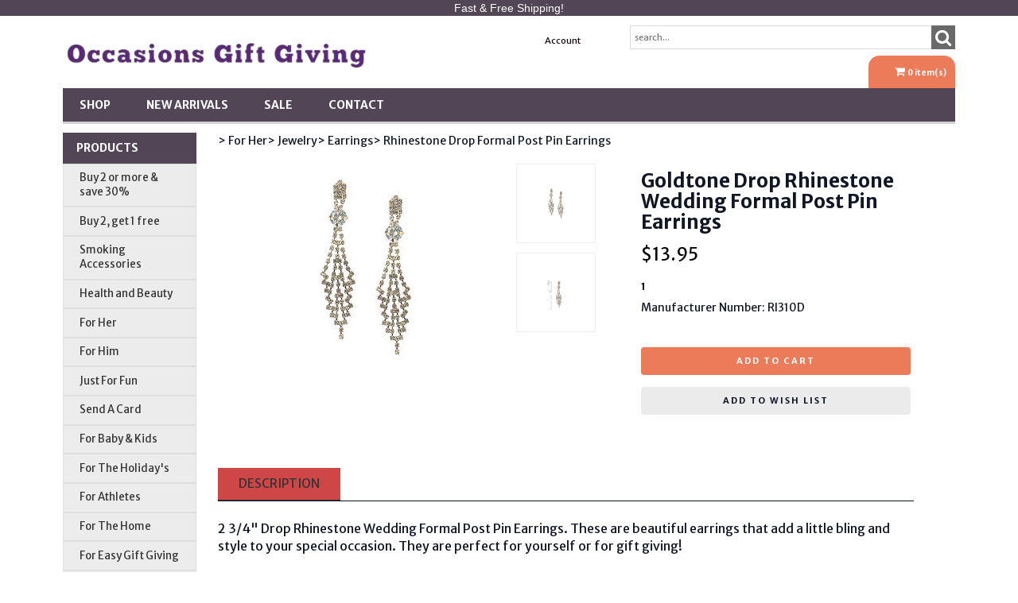

--- FILE ---
content_type: text/html;charset=iso-8859-1
request_url: https://www.occasions-gift-giving.com/app_popup_public.cfm
body_size: -22
content:
{"status":"success","message":"No Popup Available"}


--- FILE ---
content_type: application/javascript
request_url: https://www.occasions-gift-giving.com/product_end.js
body_size: 264
content:
function Review_View_All(All_Review, Hash_Code, ID)
{
	a = "product_review_all.cfm?All_Review=" + All_Review + "&Hash_Code=" + Hash_Code + "&ID=" + ID;
	height = screen.availHeight - 200;
	width = screen.availWidth - 200;
	window.open(a,'popup','directories=no,height=' + height + ',location=no,menubar=no,resizable=yes,scrollbars=yes,status=yes,toolbar=no,width=' + width);
}


--- FILE ---
content_type: application/javascript
request_url: https://www.occasions-gift-giving.com/images_4/deeplypurple8/js/shrinker-modal.js
body_size: 573
content:
// Shrink the layout
$('#shrinkLayout').click(function(){
	$('.product').addClass('shrinker').attr('data-href2', $(".product").attr('data-href')).removeAttr('data-href');
});
// Expanding the layout
$('#expandLayout').click(function(){
	$('.product').removeClass('shrinker').attr('data-href', $(".product").attr('data-href2')).removeAttr('data-href2');
});

$("#cat_product_listing").on("click", "[data-href]", function(){
	location.href = $(this).attr('data-href');
});
$("#cat_product_listing").on("click", ".product_pic_div, .product_name", function(){
	if ($(window).width() <= 500) {
		event.preventDefault();
		var getSingleProd = $(this).closest('.product');
		
		//$("div.modal-content").attr('onclick', "javascript:location.href='"+ $(getSingleProd).find('a').attr('href') + "'");
		$("#modal-product-name").html($(getSingleProd).find("div.product_name a").html());
		$("#modal-product-pic-img").attr('src', $(getSingleProd).find(".product_pic_div img").attr('src'));
		$("#modal-product-price").html($(getSingleProd).find("div.product_price").html());
		if ($(getSingleProd).find("div.carttext a").attr('href') === undefined) {
			$("#modal-product-cart").hide();
		}
		else if ($(getSingleProd).find('div.carttext a').attr('href').indexOf('javascript') >= 0) {
			$("#modal-cart-link").unbind( "click" );
			$("#modal-cart-link").on("click", function(e){
				e.preventDefault();
				$(".modal").modal('hide');
				var getClickCartID = $(getSingleProd).find('div.carttext').attr('id');
				$( ".add_to_cart "+ "#" + getClickCartID + " a" ).click();
			});
			$("#modal-product-cart").show();

		} else {
			$("#modal-cart-link").attr('href', $(getSingleProd).find("div.carttext a").attr('href'));
			$("#modal-product-cart").show();
		}
		$("#modal-prod-link").attr('href', $(getSingleProd).find("a[itemprop='url']").attr('href'));
		$(".modal").modal('show');
	}
});

--- FILE ---
content_type: application/javascript
request_url: https://www.occasions-gift-giving.com/jscript/fixheights.js
body_size: 931
content:
	// Setting heights to the products for all products
	function fixheight(outerelement,element,element2,element3,element4){
		element = element || 0;
		element2 = element2 || 0;
		element3 = element3 || 0;
		element4 = element4 || 0;
		// Declare variables
		var currenttop = -1,
		mycount = 0,
		currentoffset = 0,
		mylisto = [],
		mylist = [],
		mylist2 = [],
		mylist3 = [],
		mylist4 = [],
		currenteleo = 0,
		currentele = 0,
		currentele2 = 0,
		currentele3 = 0,
		currentele4 = 0;
		// Reset any hard-coded heights of the elements
		jQuery(outerelement).css('height','auto');
		if (element != 0) {
			jQuery(element).css('height','auto');
		}
		if (element2 != 0) {
			jQuery(element2).css('height','auto');
		}
		if (element3 != 0) {
			jQuery(element3).css('height','auto');
		}
		if (element4 != 0) {
			jQuery(element4).css('height','auto');
		}
		// Loop through the elements
		jQuery(outerelement).each(function(i,e){
			currenteleo = jQuery(outerelement)[mycount];
			currentoffset = jQuery(currenteleo).offset().top;
			if (element != 0) {
				currentele = jQuery(element)[mycount];
			}
			if (element2 != 0) {
				currentele2 = jQuery(element2)[mycount];
			}
			if (element3 != 0) {
				currentele3 = jQuery(element3)[mycount];
			}
			if (element4 != 0) {
				currentele4 = jQuery(element4)[mycount];
			}
			// If this is a new row, then send it off to process
			if (currentoffset != currenttop) {
				// Set the height of inner elements first
				if (element != 0) {
					setheight(mylist);
				}
				if (element2 != 0) {
					setheight(mylist2);
				}
				if (element3 != 0) {
					setheight(mylist3);
				}
				if (element4 != 0) {
					setheight(mylist4);
				}
				// Then only set height of outer elements
				setheight(mylisto);
				// Read the new position of the element in the next row. The position of the element may have changed after we've set the height
				if (element != 0) {
					currentele = jQuery(element)[mycount];
					mylist = [];
				}
				if (element2 != 0) {
					currentele2 = jQuery(element2)[mycount];
					mylist2 = [];
				}
				if (element3 != 0) {
					currentele3 = jQuery(element3)[mycount];
					mylist3 = [];
				}
				if (element4 != 0) {
					currentele4 = jQuery(element4)[mycount];
					mylist4 = [];
				}
				currenteleo = jQuery(outerelement)[mycount];
				mylisto = [];
				currentoffset = jQuery(currenteleo).offset().top;
				currenttop = currentoffset;
			}
			if (element != 0) {
				mylist.push(currentele);
			}
			if (element2 != 0) {
				mylist2.push(currentele2);
			}
			if (element3 != 0) {
				mylist3.push(currentele3);
			}
			if (element4 != 0) {
				mylist4.push(currentele4);
			}
			mylisto.push(currenteleo);
			// Increment the mycount
			mycount = mycount + 1;
		});
		// Call the fixheight one more time after looping to resize any remaining items in the last row
		setheight(mylist);
		setheight(mylist2);
		setheight(mylist3);
		setheight(mylist4);
		setheight(mylisto);
	}

	function fixheight2(outerelement,element,element2,element3,element4){
		// Reset any hard-coded heights of the elements
		jQuery.each(arguments, function(){
			jQuery(this).css('height','auto');
			console.log(jQuery(this));
		});
	}
	
	function setheight(elements) {
		var maxheight = 0;
		// Loop through elements to get the maximum height
		if (jQuery(elements).length > 0) {
			jQuery.each(elements, function(){
				if (jQuery(this).height() > maxheight) {
					maxheight = jQuery(this).height();
				}
			});
			// Set elements to maxheight
			if (maxheight > 0) {
				jQuery(elements).height(maxheight);
//				console.log('newrow=' + maxheight);
			}
		}
	}

--- FILE ---
content_type: application/javascript
request_url: https://media.instantestore.com/jquery/jquery-migrate-1.4.1.js
body_size: 4017
content:
!function(u,r,i){u.migrateVersion="1.4.1";var n={};function l(e){var t=r.console;n[e]||(n[e]=!0,u.migrateWarnings.push(e),t&&t.warn&&!u.migrateMute&&(t.warn("JQMIGRATE: "+e),u.migrateTrace&&t.trace&&t.trace()))}function e(e,t,r,n){if(Object.defineProperty)try{return void Object.defineProperty(e,t,{configurable:!0,enumerable:!0,get:function(){return l(n),r},set:function(e){l(n),r=e}})}catch(e){}u._definePropertyBroken=!0,e[t]=r}u.migrateWarnings=[],r.console&&r.console.log&&r.console.log("JQMIGRATE: Migrate is installed"+(u.migrateMute?"":" with logging active")+", version "+u.migrateVersion),u.migrateTrace===i&&(u.migrateTrace=!0),u.migrateReset=function(){n={},u.migrateWarnings.length=0},"BackCompat"===document.compatMode&&l("jQuery is not compatible with Quirks Mode");var s=u("<input/>",{size:1}).attr("size")&&u.attrFn,c=u.attr,o=u.attrHooks.value&&u.attrHooks.value.get||function(){return null},a=u.attrHooks.value&&u.attrHooks.value.set||function(){return i},d=/^(?:input|button)$/i,p=/^[238]$/,f=/^(?:autofocus|autoplay|async|checked|controls|defer|disabled|hidden|loop|multiple|open|readonly|required|scoped|selected)$/i,h=/^(?:checked|selected)$/i;e(u,"attrFn",s||{},"jQuery.attrFn is deprecated"),u.attr=function(e,t,r,n){var o=t.toLowerCase(),a=e&&e.nodeType;return n&&(c.length<4&&l("jQuery.fn.attr( props, pass ) is deprecated"),e&&!p.test(a)&&(s?t in s:u.isFunction(u.fn[t])))?u(e)[t](r):("type"===t&&r!==i&&d.test(e.nodeName)&&e.parentNode&&l("Can't change the 'type' of an input or button in IE 6/7/8"),!u.attrHooks[o]&&f.test(o)&&(u.attrHooks[o]={get:function(e,t){var r,n=u.prop(e,t);return!0===n||"boolean"!=typeof n&&(r=e.getAttributeNode(t))&&!1!==r.nodeValue?t.toLowerCase():i},set:function(e,t,r){var n;return!1===t?u.removeAttr(e,r):((n=u.propFix[r]||r)in e&&(e[n]=!0),e.setAttribute(r,r.toLowerCase())),r}},h.test(o)&&l("jQuery.fn.attr('"+o+"') might use property instead of attribute")),c.call(u,e,t,r))},u.attrHooks.value={get:function(e,t){var r=(e.nodeName||"").toLowerCase();return"button"===r?o.apply(this,arguments):("input"!==r&&"option"!==r&&l("jQuery.fn.attr('value') no longer gets properties"),t in e?e.value:null)},set:function(e,t){var r=(e.nodeName||"").toLowerCase();if("button"===r)return a.apply(this,arguments);"input"!==r&&"option"!==r&&l("jQuery.fn.attr('value', val) no longer sets properties"),e.value=t}};var t,v,g,y=u.fn.init,m=u.find,b=u.parseJSON,w=/^\s*</,j=/\[(\s*[-\w]+\s*)([~|^$*]?=)\s*([-\w#]*?#[-\w#]*)\s*\]/,x=/\[(\s*[-\w]+\s*)([~|^$*]?=)\s*([-\w#]*?#[-\w#]*)\s*\]/g,k=/^([^<]*)(<[\w\W]+>)([^>]*)$/;for(g in u.fn.init=function(e,t,r){var n,o;return e&&"string"==typeof e&&!u.isPlainObject(t)&&(n=k.exec(u.trim(e)))&&n[0]&&(w.test(e)||l("$(html) HTML strings must start with '<' character"),n[3]&&l("$(html) HTML text after last tag is ignored"),"#"===n[0].charAt(0)&&(l("HTML string cannot start with a '#' character"),u.error("JQMIGRATE: Invalid selector string (XSS)")),t&&t.context&&t.context.nodeType&&(t=t.context),u.parseHTML)?y.call(this,u.parseHTML(n[2],t&&t.ownerDocument||t||document,!0),t,r):(o=y.apply(this,arguments),e&&e.selector!==i?(o.selector=e.selector,o.context=e.context):(o.selector="string"==typeof e?e:"",e&&(o.context=e.nodeType?e:t||document)),o)},u.fn.init.prototype=u.fn,u.find=function(t){var r=Array.prototype.slice.call(arguments);if("string"==typeof t&&j.test(t))try{document.querySelector(t)}catch(e){t=t.replace(x,function(e,t,r,n){return"["+t+r+'"'+n+'"]'});try{document.querySelector(t),l("Attribute selector with '#' must be quoted: "+r[0]),r[0]=t}catch(e){l("Attribute selector with '#' was not fixed: "+r[0])}}return m.apply(this,r)},m)Object.prototype.hasOwnProperty.call(m,g)&&(u.find[g]=m[g]);u.parseJSON=function(e){return e?b.apply(this,arguments):(l("jQuery.parseJSON requires a valid JSON string"),null)},u.uaMatch=function(e){e=e.toLowerCase();var t=/(chrome)[ \/]([\w.]+)/.exec(e)||/(webkit)[ \/]([\w.]+)/.exec(e)||/(opera)(?:.*version|)[ \/]([\w.]+)/.exec(e)||/(msie) ([\w.]+)/.exec(e)||e.indexOf("compatible")<0&&/(mozilla)(?:.*? rv:([\w.]+)|)/.exec(e)||[];return{browser:t[1]||"",version:t[2]||"0"}},u.browser||(v={},(t=u.uaMatch(navigator.userAgent)).browser&&(v[t.browser]=!0,v.version=t.version),v.chrome?v.webkit=!0:v.webkit&&(v.safari=!0),u.browser=v),e(u,"browser",u.browser,"jQuery.browser is deprecated"),u.boxModel=u.support.boxModel="CSS1Compat"===document.compatMode,e(u,"boxModel",u.boxModel,"jQuery.boxModel is deprecated"),e(u.support,"boxModel",u.support.boxModel,"jQuery.support.boxModel is deprecated"),u.sub=function(){function n(e,t){return new n.fn.init(e,t)}u.extend(!0,n,this),n.superclass=this,((n.fn=n.prototype=this()).constructor=n).sub=this.sub,n.fn.init=function(e,t){var r=u.fn.init.call(this,e,t,o);return r instanceof n?r:n(r)},n.fn.init.prototype=n.fn;var o=n(document);return l("jQuery.sub() is deprecated"),n};var Q=!(u.fn.size=function(){return l("jQuery.fn.size() is deprecated; use the .length property"),this.length});u.swap&&u.each(["height","width","reliableMarginRight"],function(e,t){var r=u.cssHooks[t]&&u.cssHooks[t].get;r&&(u.cssHooks[t].get=function(){var e;return Q=!0,e=r.apply(this,arguments),Q=!1,e})}),u.swap=function(e,t,r,n){var o,a,i={};for(a in Q||l("jQuery.swap() is undocumented and deprecated"),t)i[a]=e.style[a],e.style[a]=t[a];for(a in o=r.apply(e,n||[]),t)e.style[a]=i[a];return o},u.ajaxSetup({converters:{"text json":u.parseJSON}});var M=u.fn.data;u.fn.data=function(e){var t,r,n=this[0];return!n||"events"!==e||1!==arguments.length||(t=u.data(n,e),r=u._data(n,e),t!==i&&t!==r||r===i)?M.apply(this,arguments):(l("Use of jQuery.fn.data('events') is deprecated"),r)};var C=/\/(java|ecma)script/i;u.clean||(u.clean=function(e,t,r,n){t=(t=!(t=t||document).nodeType&&t[0]||t).ownerDocument||t,l("jQuery.clean() is deprecated");var o,a,i,s,c=[];if(u.merge(c,u.buildFragment(e,t).childNodes),r)for(i=function(e){if(!e.type||C.test(e.type))return n?n.push(e.parentNode?e.parentNode.removeChild(e):e):r.appendChild(e)},o=0;null!=(a=c[o]);o++)u.nodeName(a,"script")&&i(a)||(r.appendChild(a),void 0!==a.getElementsByTagName&&(s=u.grep(u.merge([],a.getElementsByTagName("script")),i),c.splice.apply(c,[o+1,0].concat(s)),o+=s.length));return c});var S=u.event.add,T=u.event.remove,N=u.event.trigger,H=u.fn.toggle,A=u.fn.live,L=u.fn.die,O=u.fn.load,$="ajaxStart|ajaxStop|ajaxSend|ajaxComplete|ajaxError|ajaxSuccess",F=new RegExp("\\b(?:"+$+")\\b"),R=/(?:^|\s)hover(\.\S+|)\b/,E=function(e){return"string"!=typeof e||u.event.special.hover?e:(R.test(e)&&l("'hover' pseudo-event is deprecated, use 'mouseenter mouseleave'"),e&&e.replace(R,"mouseenter$1 mouseleave$1"))};u.event.props&&"attrChange"!==u.event.props[0]&&u.event.props.unshift("attrChange","attrName","relatedNode","srcElement"),u.event.dispatch&&e(u.event,"handle",u.event.dispatch,"jQuery.event.handle is undocumented and deprecated"),u.event.add=function(e,t,r,n,o){e!==document&&F.test(t)&&l("AJAX events should be attached to document: "+t),S.call(this,e,E(t||""),r,n,o)},u.event.remove=function(e,t,r,n,o){T.call(this,e,E(t)||"",r,n,o)},u.each(["load","unload","error"],function(e,t){u.fn[t]=function(){var e=Array.prototype.slice.call(arguments,0);return"load"===t&&"string"==typeof e[0]?O.apply(this,e):(l("jQuery.fn."+t+"() is deprecated"),e.splice(0,0,t),arguments.length?this.bind.apply(this,e):(this.triggerHandler.apply(this,e),this))}}),u.fn.toggle=function(r,e){if(!u.isFunction(r)||!u.isFunction(e))return H.apply(this,arguments);l("jQuery.fn.toggle(handler, handler...) is deprecated");var n=arguments,t=r.guid||u.guid++,o=0,a=function(e){var t=(u._data(this,"lastToggle"+r.guid)||0)%o;return u._data(this,"lastToggle"+r.guid,t+1),e.preventDefault(),n[t].apply(this,arguments)||!1};for(a.guid=t;o<n.length;)n[o++].guid=t;return this.click(a)},u.fn.live=function(e,t,r){return l("jQuery.fn.live() is deprecated"),A?A.apply(this,arguments):(u(this.context).on(e,this.selector,t,r),this)},u.fn.die=function(e,t){return l("jQuery.fn.die() is deprecated"),L?L.apply(this,arguments):(u(this.context).off(e,this.selector||"**",t),this)},u.event.trigger=function(e,t,r,n){return r||F.test(e)||l("Global events are undocumented and deprecated"),N.call(this,e,t,r||document,n)},u.each($.split("|"),function(e,t){u.event.special[t]={setup:function(){var e=this;return e!==document&&(u.event.add(document,t+"."+u.guid,function(){u.event.trigger(t,Array.prototype.slice.call(arguments,1),e,!0)}),u._data(this,t,u.guid++)),!1},teardown:function(){return this!==document&&u.event.remove(document,t+"."+u._data(this,t)),!1}}}),u.event.special.ready={setup:function(){this===document&&l("'ready' event is deprecated")}};var J=u.fn.andSelf||u.fn.addBack,B=u.fn.find;if(u.fn.andSelf=function(){return l("jQuery.fn.andSelf() replaced by jQuery.fn.addBack()"),J.apply(this,arguments)},u.fn.find=function(e){var t=B.apply(this,arguments);return t.context=this.context,t.selector=this.selector?this.selector+" "+e:e,t},u.Callbacks){var D=u.Deferred,_=[["resolve","done",u.Callbacks("once memory"),u.Callbacks("once memory"),"resolved"],["reject","fail",u.Callbacks("once memory"),u.Callbacks("once memory"),"rejected"],["notify","progress",u.Callbacks("memory"),u.Callbacks("memory")]];u.Deferred=function(e){var a=D(),i=a.promise();return a.pipe=i.pipe=function(){var o=arguments;return l("deferred.pipe() is deprecated"),u.Deferred(function(n){u.each(_,function(e,t){var r=u.isFunction(o[e])&&o[e];a[t[1]](function(){var e=r&&r.apply(this,arguments);e&&u.isFunction(e.promise)?e.promise().done(n.resolve).fail(n.reject).progress(n.notify):n[t[0]+"With"](this===i?n.promise():this,r?[e]:arguments)})}),o=null}).promise()},a.isResolved=function(){return l("deferred.isResolved is deprecated"),"resolved"===a.state()},a.isRejected=function(){return l("deferred.isRejected is deprecated"),"rejected"===a.state()},e&&e.call(a,a),a}}}(jQuery,window);

--- FILE ---
content_type: application/javascript
request_url: https://www.occasions-gift-giving.com/ajaxparser/ajax-client-loading.js
body_size: 7238
content:
/**
    @fileoverview
    This JavaScript file represents the core browser-side functionality
    supplied by Taconite. In general, the tools in this file wrap an instance
    of XMLHttpRequest object and provide utility methods for gather data from
    form elements to be sent to the server as par of an Ajax request.
*/

/**
    Constructor for the AjaxRequest class. 

    <br><br>
    Example:

    <br><br>
    var ajaxRequest = new AjaxRequest("YOUR_URL");

    @class The AjaxRequest object wraps an instance of XMLHttpRequest and provides 
    facilities for setting functions that are called before a request is made
    and after a request returns. By default, AjaxRequest handles the server
    response by simply calling eval(), passing to it the responseText from 
    the XMLHttpRequestObject, of course assuming that the response was 
    generated by Taconite on the server side and that running eval() will 
    update the web page.<br><br>Example Usage:<br><br>var ajaxRequest = new AjaxRequest("YOUR_URL");
    <br>ajaxRequest.addFormElements("form_element_id_attribute_value");
    <br>ajaxRequest.sendRequest();

    @constructor
    @param {String} a String repesenting the URL to which the Ajax request
    will be sent.
*/
/*
====================================================================================================================
#	Date			Developer	Brief Description of Change and Reason for Change
====================================================================================================================
1.	29-Mar-2007		ph			(Removed. Because for development only)
								Added debug iFrame for debug purpose. The returned text requested by ajax will be
								displayed in the iFrame.
2.	14-May-2007		ph			Enable user to show the loading bar at a specified place.
								Sample usage: 
								var ajaxRequest = new AjaxRequest("my_url.cfm");
								// Container ID to append the loading bar. If not defined, wont show loading bar.
								ajaxRequest.setLoadingContainer("my_content");
								// This is optional to set Id for the loading bar
								ajaxRequest.setLoadingBarId("my_loading_bar");
								ajaxRequest.sendRequest();
3.	05-Nov-2007		ph			Set "Loading..." word color to black.
4.	06-May-2008		waihoong	Set the method to "POST" instead of "GET"
5.	25-Jun-2008		ph			Added runShowLoadingBar to run showLoadingBar.
								Added hasRunShowLoadingBar to indicate whether showLoadingBar has run.
6.	02-Jul-2008		ph			Changed encodeURIComponent to escape function, the formats are different, we want 
								the format generated by escape function.
7.	04-Aug-2009		ph			Validate the XML first, if invalid XML throw an error.
								Added an attribute whether the loading container needs to be reserved, otherwise
								will be empty.
8.	23-Sep-2009		ph			Escape select input value (convert to URL encoded format).
===================================================================================================================
*/
var taconite_client_version=1.6;
var ajax_script_root = "/ajaxparser"; // #2 Root of this script
function AjaxRequest(url,method) {
    /** @private */
    var self = this;

    /** @private */
    var xmlHttp = createXMLHttpRequest();
    
    /** @private */
    var queryString = "";

    /** @private */
    var requestURL = url;

    /** @private */ /* #4 */
	if(method !== undefined && method == 1)
	{
    	var method = "POST";
	}
	else
	{
		var method = "GET";
	}

    /** @private */
    var preRequest = null;

    /** @private */
    var postRequest = null;

    /** @private */
    var debugResponse = false;
	
    /** @private */
    var async = true;

    /** @private errorHandler*/ 
    var errorHandler = null;
	
	/* #2 Variables for loading bar */
	var loading_container = "";
	var loading_bar_id = "";
	var loading_auto_remove = true;
	/* end #2 Variables for loading bar */
	var reserve_loading_container = false; // #7 Reserve loading container? If not, will be empty.
	
	var script_root = ajax_script_root; // #2 Added the directory where this script exists
	
	var hasRunShowLoadingBar = false; // #5


    /**
        Return the instance of the XMLHttpRequest object wrapped by this object.
        @return XMLHttpRequest
    */
    this.getXMLHttpRequestObject = function() {
        return xmlHttp;
    }

    /**
        Set the pre-request function. This function will be called prior to 
        sending the Ajax request. The pre-request function is passed a reference
        to this object.
        @param {Function} The function to be called prior to sending the Ajax
        request. The function is passed a refernce of this object.
    */
    this.setPreRequest = function(func) {
        preRequest = func;
    }

    /**
        Set the post-request function. This function will be called after the
        response has been received and after eval() has been called using the 
        XMLHttpRequest object's responseText. The post-request function is passed 
        a reference to this object.
        @param {Function} The function to be called after receiving the Ajax
        response. The function is passed a refernce of this object.
    */
    this.setPostRequest = function(func) {
        postRequest = func;
    }
    
    /**
        Return the post request function.
    */
    this.getPostRequest = function() {
        return postRequest;
    }

    /**
        Send the Ajax request using the POST method. Use with caution -- some
        browsers do not support the POST method with the XMLHttpRequest object.
    */
    this.setUsePOST = function() {
        method = "POST";
    }

    /**
        Send the Ajax request using the GET method, where parameters are sent
        as a query string appended to the URL. This is the default behavior.
    */
    this.setUseGET = function() {
        method = "GET";
    }

    /**
        Enable client-side debugging.  The server's response will be written
        to a text area appended to the bottom of the page.  If parsing is
        performed on the client side, then the results of the parsing operations
        are shown in their own text areas.
    */
    this.setEchoDebugInfo = function() {
        debugResponse = true;
    }

    /**
        Indicate if debugging is enabled.
        @return boolean
    */
    this.isEchoDebugInfo = function() {
        return debugResponse;
    }

    /**
        Set the query string that will be sent to the server. For GET
        requests, the query string is appended to the URL. For POST
        requests, the query string is sent in the request body. This 
        method is useful, for example, if you want to send an XML string
        or JSON string to the server.
        @param {String} qa, the new query string value.
    */
    this.setQueryString = function(qs) {
        queryString = qs;
    }

    /**
        Return the query string.
        @return The query string.
    */
    this.getQueryString = function() {
        return queryString;
    }

    /** 
        @param {Boolean} asyncBoolean, set to true if asynchronous request, false synchronous request. 
    */
    this.setAsync = function(asyncBoolean){
            async = asyncBoolean;
    }

    /** 
        @param {Function} Set the error handler function that is called if the 
        server's HTTP response code is something other than 200.
    */	
    this.setErrorHandler = function(func){
        errorHandler = func;
    }
	
	/* #2 Function for user to set the loading bar variables */
	this.setLoadingContainer = function(container_id) {
        loading_container = container_id;
    }
	this.setLoadingBarId = function(lid) {
        loading_bar_id = lid;
    }
	this.getLoadingBarId = function() {
        return loading_bar_id;
    }
	this.setLoadingAutoRemove = function(option) {
        loading_auto_remove = option;
    }
	this.getLoadingAutoRemove = function() {
        return loading_auto_remove;
    }
	/* end #2 Function for user to set the loading bar variables */
	/* #7 Function to set reserve_loading_container */
	this.reserveLoadingContainer = function(option){
		reserve_loading_container = option;
	}
	/* end #7 */
	
    /**
        Add all of the form elements under the specified form to the query
        string to be sent to the server as part of the Ajax request. The values
        are automatically encoded.
        @param {String} formID, the value of the id attribute of the form from
        which you wish to accumulate the form values.
    */
    this.addFormElements = function(formID) {
        var formElements = document.getElementById(formID).elements;
        var values = toQueryString(formElements);
        accumulateQueryString(values);
    }
	
	/* #5 Function for manually run the loadinig bar. */
	this.runShowLoadingBar = function(){
		showLoadingBar (self);
	};
	/* end #5 */

    /** @private */
    function accumulateQueryString(newValues) {
        if(queryString == "") {
            queryString = newValues; 
        }
        else {
            queryString = queryString + "&" +  newValues;
        }
    }

    /**
        Add the name/value pair to the query string.
        @param {String} name
        @param {String} value
    */
    this.addNameValuePair = function(name, value) {
        var nameValuePair = name + "=" + escape(value); // #6
        accumulateQueryString(nameValuePair);
    }

    

   /**
        Same as addNamedFormElements, except it will filter form elements by form's id.
        For example, these are all valid uses:<br>
        <br>ajaxRequest.addNamedFormElements("form-id""element-name-1");
        <br>ajaxRequest.addNamedFormElements("form-id","element-name-1",
        "element-name-2", "element-name-3");
    */
    this.addNamedFormElementsByFormID = function() {
        var elementName = "";
        var namedElements = null;

        for(var i = 1; i < arguments.length; i++) {
            elementName = arguments[i];
            namedElements = document.getElementsByName(elementName);
            var arNamedElements = new Array();
            for(j = 0; j < namedElements.length; j++) {
                if(namedElements[j].form  && namedElements[j].form.getAttribute("id") == arguments[0]){
                    arNamedElements.push(namedElements[j]);				
                }
            }
            if(arNamedElements.length > 0){
                elementValues = toQueryString(arNamedElements);
	        accumulateQueryString(elementValues);
            }
        }
    }








    /**
        Add the values of the named form elements to the query string to be
        sent to the server as part of the Ajax request. This method takes any 
        number of Strings representing the form elements for wish you wish to 
        accumulate the values. The Strings must be the value of the element's 
        name attribute.<br><br>For example, these are all valid uses:<br>
        <br>ajaxRequest.addNamedFormElements("element-name-1");
        <br>ajaxRequest.addNamedFormElements("element-name-1", "element-name-2", "element-name-3");
    */
    this.addNamedFormElements = function() {
        var elementName = "";
        var namedElements = null;

        for(var i = 0; i < arguments.length; i++) {
            elementName = arguments[i];
            namedElements = document.getElementsByName(elementName);

            elementValues = toQueryString(namedElements);

            accumulateQueryString(elementValues);
        }

    }

    /**
        Add the values of the id'd form elements to the query string to be
        sent to the server as part of the Ajax request. This method takes any 
        number of Strings representing the ids of the form elements for wish you wish to 
        accumulate the values. The Strings must be the value of the element's 
        name attribute.<br><br>For example, these are all valid uses:<br>
        <br>ajaxRequest.addFormElementsById("element-id-1");
        <br>ajaxRequest.addFormElementsById("element-id-1", "element-id-2", "element-id-3");
    */
    this.addFormElementsById = function() {
        var id = "";
        var element = null;
        var elements = new Array();

        for(var h = 0; h < arguments.length; h++) {
            element = document.getElementById(arguments[h]);
            if(element != null) {
                elements[h] = element;
            }
        }

        elementValues = toQueryString(elements);
        accumulateQueryString(elementValues);
    }

    /**
        Send the Ajax request.
    */
    this.sendRequest = function() {
        if(preRequest) {
            preRequest(self);
        }

        var obj = this;
		if(async)
	        xmlHttp.onreadystatechange = function () { handleStateChange(self) };

        if(requestURL.indexOf("?") > 0) {
            requestURL = requestURL + "&ts=" + new Date().getTime();
        }
        else {
            requestURL = requestURL + "?ts=" + new Date().getTime();
        }
		
		if( !hasRunShowLoadingBar ) // #5
			showLoadingBar (self); // #2 Show the loading bar

        try {
            if(method == "GET") {
                if(queryString.length > 0) {
                    requestURL = requestURL + "&" + queryString;
                }
                xmlHttp.open(method, requestURL, async);
                xmlHttp.send(null);
            }
            else {
                xmlHttp.open(method, requestURL, async);
                //Fix a bug in Firefox when posting
                try {
                    if (xmlHttp.overrideMimeType) {
                        xmlHttp.setRequestHeader("Connection", "close");//set header after open
                    }			
                }
                catch(e) {
                    // Do nothing
                }
                xmlHttp.setRequestHeader("Content-Type", "application/x-www-form-urlencoded"); 
                xmlHttp.send(queryString);
            }
        }
        catch(exception) {
            // #2 Call to remove the loading bar 1st
			// #7 Commented. removeLoadingBar();
			// #7
			showErrorOnLoadingBar(ajaxRequest);
			if(errorHandler) {
                errorHandler(self, exception);
            }
            else {
                throw exception;
            }
        }

        if(!async) {  //synchronous request, handle the state change
            handleStateChange(self);
        }

        if(self.isEchoDebugInfo()) {
            echoRequestParams();
        }
    }

    handleStateChange = function(ajaxRequest) {
        if(ajaxRequest.getXMLHttpRequestObject().readyState != 4) {
            return;
        }		
        try {

			var debug = ajaxRequest.isEchoDebugInfo();
            if(debug) {
                echoResponse(ajaxRequest);
            }
			
			// #7 Throw error if invalid XML
			if( !validateXML(ajaxRequest.getXMLHttpRequestObject().responseText) ){
				throw "invalid_xml";
			}

            //handle null responseXML
            var nodes = null;
            if (ajaxRequest.getXMLHttpRequestObject().responseXML != null) {
				nodes = ajaxRequest.getXMLHttpRequestObject().responseXML.documentElement.childNodes;
            }
            else {
                nodes = new Array();
            }

            var parser = new XhtmlToDOMParser();
            var parseInBrowser = "";
            for(var i = 0; i < nodes.length; i++) {
                if(nodes[i].nodeType != 1 || !isTaconiteTag(nodes[i])) {
                    continue;
                }

                parseInBrowser = nodes[i].getAttribute("parseInBrowser");
                if(parseInBrowser == "true") {
                    parser.parseXhtml(nodes[i]);
                    var js = parser.getJavaScript();
                    if(debug) {
                        echoParsedJavaScript(js);
                    }
                }
                else {
                    eval(nodes[i].firstChild.nodeValue);
                }
            }

            if(ajaxRequest.getPostRequest()) {
                var f = ajaxRequest.getPostRequest();
                f(ajaxRequest);
            }
        }
        catch(exception) {
            // #7 
			showErrorOnLoadingBar(ajaxRequest);
			if(errorHandler) {
                errorHandler(self, exception);
            }
            else {
                //throw exception;
            }
        }
		// #2 Remove loading bar after getting the response and updating the page
		if( ajaxRequest.getLoadingAutoRemove() )
			removeLoadingBar(ajaxRequest);
    }

	
	// #2 Function to create and place the loading bar
	function showLoadingBar (ajaxRequest) {

		if( loading_container != "" ){
			var dcontainer = document.getElementById(loading_container);
			if( dcontainer ){
			
				// #7 Empty loading container first if needed.
				if( !reserve_loading_container ){
					emptyElement(dcontainer);
				}
				// end #7 Empty loading container first if needed.
				
				// #2 Create and place the loading bar				
				var loading_bar = document.createElement("div");
				
				// Assign id and store id
				if( ajaxRequest.getLoadingBarId() != "" ) {
					loading_bar.id = ajaxRequest.getLoadingBarId();
				}
				else {
					for( var i=0; ; i++ ){
						var check_loading_bar = document.getElementById("ajax_loading_bar"+i);
						if( !check_loading_bar ){
							loading_bar.id = "ajax_loading_bar"+i;
							ajaxRequest.setLoadingBarId(loading_bar.id);
							break;
						}					
					}					
				}
							
				loading_bar.style.font = "bold 12 Arial, Helvetica, sans-serif";
				loading_bar.style.color = "#000000"; // #3
				loading_bar.style.background = "#FFFFFF";
				loading_bar.style.padding = "5px 5px 5px 5px";
				loading_bar.style.width = "85px";
				
				var loading_content = document.createElement("img");
				loading_content.src = script_root + "/loading_circle.gif";
				loading_bar.appendChild(loading_content);
				
				var loading_content = document.createTextNode(" Loading...");
				loading_bar.appendChild(loading_content);
				
				var center_tag = document.createElement("center");
				center_tag.appendChild(loading_bar);
				
				dcontainer.appendChild(center_tag);
	
			}
			hasRunShowLoadingBar = true; // #5
		}
	
	}
	
	// #2 Function to remove the loading bar
	function removeLoadingBar(ajaxRequest) {		
		if( ajaxRequest.getLoadingBarId() != "" ){
			var loading_bar = document.getElementById(ajaxRequest.getLoadingBarId());
			if( loading_bar ){
				// Remove the center tag rather than the loading bar itself
				loading_bar.parentNode.parentNode.removeChild(loading_bar.parentNode);
			}
		}
	}
	
	// #7 Function to show error message on loading bar
	function showErrorOnLoadingBar(ajaxRequest){
		if( loading_container != "" ){
			if( !reserve_loading_container ){
				emptyElement(document.getElementById(loading_container));
			}
			else{
				removeLoadingBar(ajaxRequest);
			}
			var dcontainer = document.getElementById(loading_container);
			// Create and place the loading bar				
			var loading_bar = document.createElement("div");
			
			// Assign id and store id
			if( ajaxRequest.getLoadingBarId() != "" ) {
				loading_bar.id = ajaxRequest.getLoadingBarId();
			}
			else {
				for( var i=0; ; i++ ){
					var check_loading_bar = document.getElementById("ajax_loading_bar"+i);
					if( !check_loading_bar ){
						loading_bar.id = "ajax_loading_bar"+i;
						ajaxRequest.setLoadingBarId(loading_bar.id);
						break;
					}					
				}					
			}
						
			loading_bar.style.font = "bold 12 Arial, Helvetica, sans-serif";
			loading_bar.style.color = "red"; // #3
			loading_bar.style.background = "#FFFFFF";
			loading_bar.style.padding = "5px 5px 5px 5px";
			loading_bar.style.width = "125px";
			
			var loading_content = document.createTextNode("Connection failed.");
			loading_bar.appendChild(loading_content);
			
			var center_tag = document.createElement("center");
			center_tag.appendChild(loading_bar);
			
			dcontainer.appendChild(center_tag);
		}
	}
	// end #7 Function to show error message on loading bar
	
	// #7 Function to clear container
	function emptyElement(ele){
		while(ele.childNodes.length >0){
			ele.removeChild(ele.childNodes[0]);
		}
	}
	// end #7 Function to clear container
	
	
    /** @private */
    function isTaconiteTag(node) {
        return node.tagName.substring(0, 9) == "taconite-";
    }

    /** @private */
    function toQueryString(elements) {
        var node = null;
        var qs = "";
        var name = "";

        var tempString = "";
        for(var i = 0; i < elements.length; i++) {
            tempString = "";
            node = elements[i];
            name = node.getAttribute("name");

            //use id if name is null
            if (!name) {
            	name = node.getAttribute("id");
            }

            if(node.tagName.toLowerCase() == "input") {
                if(node.type.toLowerCase() == "radio" || node.type.toLowerCase() == "checkbox") {
                    if(node.checked) {
                        tempString = name + "=" + node.value;
                    }
                }

                if(node.type.toLowerCase() == "text" || node.type.toLowerCase() == "hidden" || node.type.toLowerCase() == "password") {
                    tempString = name + "=" + escape(node.value); // #6
                }
            }
            else if(node.tagName.toLowerCase() == "select") {
                tempString = getSelectedOptions(node);
            }

            else if(node.tagName.toLowerCase() == "textarea") {
                tempString = name + "=" + escape(node.value); // #6
            }

            if(tempString != "") {
                if(qs == "") {
                    qs = tempString;
                }
                else {
                    qs = qs + "&" + tempString;
                }
            }

        }

        return qs;

    }

    /** @private */
    function getSelectedOptions(select) {
        var options = select.options;
        var option = null;
        var qs = "";
        var tempString = "";

        for(var x = 0; x < options.length; x++) {
            tempString = "";
            option = options[x];

            if(option.selected) {
                tempString = select.name + "=" + escape(option.value); // #8 Escape string
            }

            if(tempString != "") {
                if(qs == "") {
                    qs = tempString;
                }
                else {
                    qs = qs + "&" + tempString;
                }
            }
        }

        return qs;
    }

    /** @private */
    function echoResponse(ajaxRequest) {
        var echoTextArea = document.getElementById("debugResponse");
        if(echoTextArea == null) {
            echoTextArea = createDebugTextArea("Server Response:", "debugResponse");
        }
        var debugText = ajaxRequest.getXMLHttpRequestObject().status 
            + " " + ajaxRequest.getXMLHttpRequestObject().statusText + "\n\n\n";
        echoTextArea.value = debugText + ajaxRequest.getXMLHttpRequestObject().responseText;
    }

    /** @private */
    function echoParsedJavaScript(js) {
        var echoTextArea = document.getElementById("debugParsedJavaScript");
        if(echoTextArea == null) {
            var echoTextArea = createDebugTextArea("Parsed JavaScript (by JavaScript Parser):", "debugParsedJavaScript");
        }
        echoTextArea.value = js;
    }

    /** @private */
    function createDebugTextArea(label, id) {
        echoTextArea = document.createElement("textarea");
        echoTextArea.setAttribute("id", id);
        echoTextArea.setAttribute("rows", "15");
        echoTextArea.setAttribute("style", "width:100%");
        echoTextArea.style.cssText = "width:100%";

        document.getElementsByTagName("body")[0].appendChild(document.createTextNode(label));
        document.getElementsByTagName("body")[0].appendChild(echoTextArea);
        return echoTextArea;
    }


    /** @private */
    function echoRequestParams() {
        var qsTextBox = document.getElementById("qsTextBox");
        if(qsTextBox == null) {
            qsTextBox = createDebugTextBox("Query String:", "qsTextBox");
        }
        qsTextBox.value = queryString;

        var urlTextBox = document.getElementById("urlTextBox");
        if(urlTextBox == null) {
            urlTextBox = createDebugTextBox("URL (Includes query string if GET request):", "urlTextBox");
        }
        urlTextBox.value = requestURL;
    }

    /** @private */
    function createDebugTextBox(label, id) {
        textBox = document.createElement("input");
        textBox.setAttribute("type", "text");
        textBox.setAttribute("id", id);
        textBox.setAttribute("style", "width:100%");
        textBox.style.cssText = "width:100%";

        document.getElementsByTagName("body")[0].appendChild(document.createTextNode(label));
        document.getElementsByTagName("body")[0].appendChild(textBox);
        return textBox;
    }


}

/**
    Create an instance of the XMLHttpRequest object, using the appropriate
    method for the type of browser in which this script is running. For Internet
    Explorer, it's an ActiveX object, for all others it's a native JavaScript
    object.
    @return an instance of the XMLHttpRequest object.
*/
function createXMLHttpRequest() {
    var req = false;
    if (window.XMLHttpRequest) {
        req = new XMLHttpRequest();
    }
    else if (window.ActiveXObject) {
       	try {
            req = new ActiveXObject("Msxml2.XMLHTTP");
      	}
        catch(e) {
            try {
                req = new ActiveXObject("Microsoft.XMLHTTP");
            }
            catch(e) {
                req = false;
            }
        }
    }
    return req;
}

// #7
function validateXML(string){
	// code for Mozilla, Firefox, Opera, etc.
	if (document.implementation.createDocument){
		var parser=new DOMParser();
		var xmlDoc=parser.parseFromString(string,"text/xml");
	
		if (xmlDoc.documentElement.nodeName=="parsererror"){
			return false;
		}
		else{
			return true;
		}
	}
	else{
		/* Either IE or browser can't handle xml, ignore it.
		No check for IE, as the IE XML validator can't check for DTD,
		and IE will throw error anyway when parsing if invalid XML. */
		return true;
	}
}
// end #7
